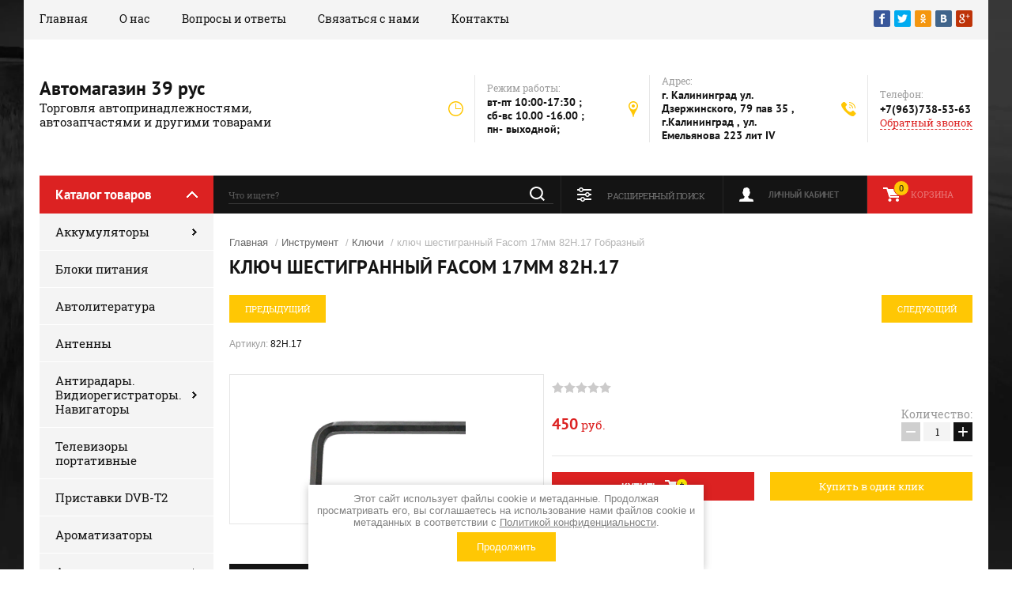

--- FILE ---
content_type: text/html; charset=utf-8
request_url: http://best39.ru/glavnaya/product/klyuch-shestigrannyj-facom-17mm-82h-17
body_size: 20119
content:

	<!doctype html><html lang="ru"><head><meta charset="utf-8"><meta name="robots" content="all"/><title>ключ шестигранный Facom 17мм  82H.17</title>
<!-- assets.top -->
<script src="/g/libs/nocopy/1.0.0/nocopy.for.all.js" ></script>
<!-- /assets.top -->
<meta name="description" content="ключ шестигранный Facom 17мм  82H.17"><meta name="keywords" content="ключ шестигранный Facom 17мм  82H.17"><meta name="SKYPE_TOOLBAR" content="SKYPE_TOOLBAR_PARSER_COMPATIBLE"><meta name="viewport" content="width=device-width, initial-scale=1.0, maximum-scale=1.0, user-scalable=no"><meta name="format-detection" content="telephone=no"><meta http-equiv="x-rim-auto-match" content="none"><script src="/g/libs/jquery/1.10.2/jquery.min.js"></script>	<link rel="stylesheet" href="/g/css/styles_articles_tpl.css">

            <!-- 46b9544ffa2e5e73c3c971fe2ede35a5 -->
            <script src='/shared/s3/js/lang/ru.js'></script>
            <script src='/shared/s3/js/common.min.js'></script>
        <link rel='stylesheet' type='text/css' href='/shared/s3/css/calendar.css' /><link rel='stylesheet' type='text/css' href='/shared/highslide-4.1.13/highslide.min.css'/>
<script type='text/javascript' src='/shared/highslide-4.1.13/highslide-full.packed.js'></script>
<script type='text/javascript'>
hs.graphicsDir = '/shared/highslide-4.1.13/graphics/';
hs.outlineType = null;
hs.showCredits = false;
hs.lang={cssDirection:'ltr',loadingText:'Загрузка...',loadingTitle:'Кликните чтобы отменить',focusTitle:'Нажмите чтобы перенести вперёд',fullExpandTitle:'Увеличить',fullExpandText:'Полноэкранный',previousText:'Предыдущий',previousTitle:'Назад (стрелка влево)',nextText:'Далее',nextTitle:'Далее (стрелка вправо)',moveTitle:'Передвинуть',moveText:'Передвинуть',closeText:'Закрыть',closeTitle:'Закрыть (Esc)',resizeTitle:'Восстановить размер',playText:'Слайд-шоу',playTitle:'Слайд-шоу (пробел)',pauseText:'Пауза',pauseTitle:'Приостановить слайд-шоу (пробел)',number:'Изображение %1/%2',restoreTitle:'Нажмите чтобы посмотреть картинку, используйте мышь для перетаскивания. Используйте клавиши вперёд и назад'};</script>

<!--s3_require-->
<link rel="stylesheet" href="/g/basestyle/1.0.1/user/user.css" type="text/css"/>
<link rel="stylesheet" href="/g/basestyle/1.0.1/user/user.red.css" type="text/css"/>
<script type="text/javascript" src="/g/basestyle/1.0.1/user/user.js" async></script>
<!--/s3_require-->
			
		
		
		
			<link rel="stylesheet" type="text/css" href="/g/shop2v2/default/css/theme.less.css">		
			<script type="text/javascript" src="/g/printme.js"></script>
		<script type="text/javascript" src="/g/shop2v2/default/js/tpl.js"></script>
		<script type="text/javascript" src="/g/shop2v2/default/js/baron.min.js"></script>
		
			<script type="text/javascript" src="/g/shop2v2/default/js/shop2.2.js"></script>
		
	<script type="text/javascript">shop2.init({"productRefs": [],"apiHash": {"getPromoProducts":"00cecd94d052c0dbdf339cb5c51b4f13","getSearchMatches":"40a079600801bc4ff3956798ad2f2fe1","getFolderCustomFields":"6af37e7479e45d11e936e23684c113e6","getProductListItem":"9381a8ebbabbf93845c05a91ba6bdadd","cartAddItem":"9ac6342bbc5eba64a2443b68b207d32a","cartRemoveItem":"b4115dd71eac5b46fc6b8ca25ff4224c","cartUpdate":"b8210bf97390d0d17cc544d4150a842a","cartRemoveCoupon":"478b1e5e04905b40f7d2f5bd8846cee8","cartAddCoupon":"6fb819393622e8a9860b11bcec339dad","deliveryCalc":"cb0411d1969e74d21fd9b8e7367f2a29","printOrder":"fb10cd1e6318ba8eb6ca8f8d4296436a","cancelOrder":"1341feb68bdd858ec488a20543614454","cancelOrderNotify":"3cd1843f126f4b2c2de03b527cfae1f1","repeatOrder":"a9009172d129195c140cc398e3e24075","paymentMethods":"94921af68e309c3040a5311b68a3ab44","compare":"80e1c85b0a86fbef1e2546e27ece03f3"},"hash": null,"verId": 2405405,"mode": "product","step": "","uri": "/glavnaya","IMAGES_DIR": "/d/","my": {"show_sections":true,"product_image_lightgallary_on":true},"shop2_cart_order_payments": 1,"cf_margin_price_enabled": 0,"maps_yandex_key":"","maps_google_key":""});</script>
<link rel="stylesheet" href="/t/v2726/images/theme0/theme.scss.css"><!--[if lt IE 10]><script src="/g/libs/ie9-svg-gradient/0.0.1/ie9-svg-gradient.min.js"></script><script src="/g/libs/jquery-placeholder/2.0.7/jquery.placeholder.min.js"></script><script src="/g/libs/jquery-textshadow/0.0.1/jquery.textshadow.min.js"></script><script src="/g/s3/misc/ie/0.0.1/ie.js"></script><![endif]--><!--[if lt IE 9]><script src="/g/libs/html5shiv/html5.js"></script><![endif]--></head><body><div class="site-background" style="background: url(/thumb/2/kDxf6tPnWKEAsVnyWLgNzA/r/d/site-bg.jpg) center center no-repeat; background-size: cover;"></div><div class="overlay"></div><div class="site-wrapper"><header role="banner" class="site-header"><div class="header-top-panel"><div class="header-top-panel-inner"><div class="menu-ico"></div><nav class="menu-top-wrap"><div class="menu-close">Навигация</div><ul class="menu-top"><li class="opened active"><a href="/" >Главная</a></li><li><a href="/o-nas" >О нас</a></li><li><a href="/voprosy-i-otvety" >Вопросы и ответы</a></li><li><a href="/svyazatsya-s-nami" >Связаться с нами</a></li><li><a href="/kontakty" >Контакты</a></li></ul></nav><div class="soc-ico-wrap"><a href="http://facebook.com/" target="blank"><img src="/d/soc_ico.png" alt="Facebook" /></a><a href="https://twitter.com/" target="blank"><img src="/d/soc_ico-02.png" alt="Twitter" /></a><a href="http://www.odnoklassniki.ru/" target="blank"><img src="/d/soc_ico-03.png" alt="Odnoklassniki" /></a><a href="http://vkontakte.ru/" target="blank"><img src="/d/soc_ico-04.png" alt="Vkontakte" /></a><a href="https://plus.google.com/" target="blank"><img src="/d/soc_ico-05.png" alt="Google+" /></a></div></div></div><div class="header-bottom-block"><div class="site-name-wrap"><div class="name-besc-wrapp"><a class="comapany-name" href="http://best39.ru"  title="На главную страницу">Автомагазин 39 рус</a><div class="site-descriptor site-name-desc">Торговля автопринадлежностями, автозапчастями и другими товарами</div></div></div><div class="contacts-top-wrapper"><div class="work-top"><div class="work-title">Режим работы:</div><div class="work-body work">вт-пт  10:00-17:30 ;  сб-вс 10.00 -16.00 ; пн- выходной;</div></div><div class="addres-top"><div class="addres-title">Адрес:</div><div class="addres-body">г. Калининград ул. Дзержинского, 79 пав 35 , г.Калининград , ул. Емельянова 223 лит IV</div></div><div class="site-phones"><div class="phones-title">Телефон:</div><div class="phone-block"><div class="number"><a href="tel:+7(963)738-53-63">+7(963)738-53-63</a>  </div></div><a href="/obratnyy-zvonok" class="link-top">Обратный звонок</a></div></div></div><div class="header-bottom-panel"><div class="folders-title">Каталог товаров</div><div class="search-wrapper"><div class="search-close">Поиск</div><form class="search-form" action="/search" method="get"><input type="text" class="search-text" name="search" onblur="this.value=this.value==''?'Что ищете?':this.value" onfocus="this.value=this.value=='Что ищете?'?'':this.value;" value="Что ищете?" /><input class="search-button" type="submit" value="" /><re-captcha data-captcha="recaptcha"
     data-name="captcha"
     data-sitekey="6LcNwrMcAAAAAOCVMf8ZlES6oZipbnEgI-K9C8ld"
     data-lang="ru"
     data-rsize="invisible"
     data-type="image"
     data-theme="light"></re-captcha></form></div><a href="/glavnaya/cart" class="cart-top-wrap"><div id="shop2-cart-preview">
	Корзина
	<div class="cart-total">0</div>	
</div><!-- Cart Preview --></a><div class="shop2-block login-form">
	<div class="block-title">
		<strong>Личный кабинет</strong>
		<span>&nbsp;</span>
	</div>
	<div class="block-body">
		<div class="close-login">Личный кабинет</div>
					<form method="post" action="/registraciya">
				<input type="hidden" name="mode" value="login" />
				<div class="row">
					<label class="field text">
						<input type="text" name="login" id="login" tabindex="1" value="" />
						<span class="login-title" for="login">Логин:</span>
					</label>
				</div>
				<div class="row">
					<button type="submit" class="signin-btn" tabindex="3">Войти</button>
					<label class="field password">
						<input type="password" name="password" id="password" tabindex="2" value="" />
						<span class="password-title" for="password">Пароль:</span>
					</label>
				</div>
			<re-captcha data-captcha="recaptcha"
     data-name="captcha"
     data-sitekey="6LcNwrMcAAAAAOCVMf8ZlES6oZipbnEgI-K9C8ld"
     data-lang="ru"
     data-rsize="invisible"
     data-type="image"
     data-theme="light"></re-captcha></form>
			<div class="clear-container"></div>
			<p>
				<a href="/registraciya/register" class="register">Регистрация</a>
				<a href="/registraciya/forgot_password">Забыли пароль?</a>
			</p>
			</div>
</div>	
	
<div class="shop2-block search-form">
	<div class="block-title">
		<strong>Расширенный поиск</strong>
		<span>&nbsp;</span>
	</div>
	<div class="block-body">
		<form action="/glavnaya/search" enctype="multipart/form-data">
			<input type="hidden" name="sort_by" value=""/>
			
							<div class="row range_slider_wrapper">
					<div class="input_range_slider"></div>
					<label><span>от</span>&nbsp;<input name="s[price][min]" type="text" size="5" class="small low" value="0" /></label>
					&nbsp;
					<label><span>до</span>&nbsp;<input name="s[price][max]" type="text" size="5" class="small hight" value="250000" /></label>
				</div>
			
							<div class="row">
					<label class="row-title" for="shop2-name">Название:</label>
					<input type="text" name="s[name]" size="20" id="shop2-name" value="" />
				</div>
			
							<div class="row">
					<label class="row-title" for="shop2-article">Артикул:</label>
					<input type="text" name="s[article]" id="shop2-article" value="" />
				</div>
			
							<div class="row">
					<label class="row-title" for="shop2-text">Текст:</label>
					<input type="text" name="search_text" size="20" id="shop2-text"  value="" />
				</div>
			
			
							<div class="row">
					<div class="row-title">Выберите категорию:</div>
					<select name="s[folder_id]" id="s[folder_id]">
						<option value="">Все</option>
																																		<option value="46416900" >
									 Аккумуляторы
								</option>
																												<option value="182236900" >
									&raquo; аккумулятор европейского исполнения корпуса
								</option>
																												<option value="182252100" >
									&raquo; аккумулятор азиатского исполнения корпуса
								</option>
																												<option value="182955900" >
									&raquo; Аккумуляторы для американских автомобилей
								</option>
																												<option value="182285500" >
									&raquo; аккумуляторы MOTO  12V
								</option>
																												<option value="182955700" >
									&raquo; AGM (12V, сухозаряженые + электролит в комплекте, технология AGM)
								</option>
																												<option value="182252900" >
									&raquo; Аккумулятор для  ИБП,фонарей
								</option>
																												<option value="46417100" >
									&raquo; Зарядные устройства
								</option>
																												<option value="59035700" >
									&raquo; клеммы аккумуляторные
								</option>
																												<option value="59035900" >
									&raquo; отключатель массы
								</option>
																												<option value="272430700" >
									&raquo; электролит
								</option>
																												<option value="158419900" >
									 Блоки питания
								</option>
																												<option value="46437500" >
									 Автолитература
								</option>
																												<option value="46437700" >
									 Антенны
								</option>
																												<option value="46437900" >
									 Антирадары. Видиорегистраторы. Навигаторы
								</option>
																												<option value="42551300" >
									&raquo; Видеорегистраторы
								</option>
																												<option value="46438300" >
									&raquo; Антирадары
								</option>
																												<option value="46438500" >
									&raquo; Навигаторы
								</option>
																												<option value="46438700" >
									 Телевизоры портативные
								</option>
																												<option value="57672701" >
									 Приставки DVB-T2
								</option>
																												<option value="46438900" >
									 Ароматизаторы
								</option>
																												<option value="46439100" >
									 Автосигнализации
								</option>
																												<option value="42551900" >
									&raquo; Автосигнализация
								</option>
																												<option value="120417500" >
									&raquo; Сирена для сигнализации
								</option>
																												<option value="46439300" >
									 Автозвук
								</option>
																												<option value="46439500" >
									&raquo; Магнитолы
								</option>
																												<option value="236811300" >
									&raquo; разъемы для подключения автомагнитол
								</option>
																												<option value="46439700" >
									&raquo; Колонки
								</option>
																												<option value="46439900" >
									&raquo; ФМ-модуляторы
								</option>
																												<option value="46440100" >
									 Провода. Разъемы.Кнопки. Переключатели
								</option>
																												<option value="46440300" >
									 Автосвет
								</option>
																												<option value="120276300" >
									&raquo; обманки для LED
								</option>
																												<option value="46440500" >
									&raquo; Дневные Ходовые Огни/ДХО/
								</option>
																												<option value="31030101" >
									&raquo; LED балки
								</option>
																												<option value="46440700" >
									&raquo; Дополнительные фары
								</option>
																												<option value="46440900" >
									&raquo; Автолампы
								</option>
																												<option value="46441100" >
									&raquo;&raquo; Ксенон
								</option>
																												<option value="46441300" >
									&raquo;&raquo; Галоген
								</option>
																												<option value="46441500" >
									&raquo;&raquo; LED/светодиодные/
								</option>
																												<option value="236815900" >
									&raquo; патроны, гнезда для автоламп
								</option>
																												<option value="46441700" >
									 Автокраска. Грунт. Шпаклевка. Лак. Растворители. Обезжириватели.
								</option>
																												<option value="46441900" >
									&raquo; Лаки
								</option>
																												<option value="46442100" >
									&raquo; Грунты
								</option>
																												<option value="105783502" >
									&raquo; Шпаклевка
								</option>
																												<option value="46442300" >
									&raquo; Краска
								</option>
																												<option value="46442500" >
									&raquo; Растворители. Обезжириватели
								</option>
																												<option value="46442700" >
									&raquo; Лента малярная
								</option>
																												<option value="46442900" >
									&raquo; Разное
								</option>
																												<option value="46443300" >
									 Инструмент
								</option>
																												<option value="46443500" >
									&raquo; Наборы
								</option>
																												<option value="46443700" >
									&raquo; Ключи
								</option>
																												<option value="106303501" >
									&raquo; краскораспылитель
								</option>
																												<option value="58561300" >
									&raquo; Отвертки
								</option>
																												<option value="72122700" >
									&raquo; вороток, удлинитель
								</option>
																												<option value="46443900" >
									&raquo; Головки
								</option>
																												<option value="39552301" >
									&raquo; биты
								</option>
																												<option value="46444100" >
									&raquo; Съемники
								</option>
																												<option value="46444300" >
									&raquo; Домкраты. Насосы. Комрессоры
								</option>
																												<option value="46444500" >
									&raquo; Измерительный инструмент
								</option>
																												<option value="46444700" >
									&raquo; Разное
								</option>
																												<option value="46444900" >
									 Автоковрики
								</option>
																												<option value="46445300" >
									&raquo; В салон
								</option>
																												<option value="46445100" >
									&raquo;&raquo; Резиновые. Полеуретановые
								</option>
																												<option value="46445700" >
									&raquo;&raquo; Ворсовые
								</option>
																												<option value="46445900" >
									&raquo;&raquo; Комбинированные
								</option>
																												<option value="46445500" >
									&raquo; В багажник
								</option>
																												<option value="51294500" >
									&raquo;&raquo; модельный коврик в багажник
								</option>
																												<option value="51294700" >
									&raquo;&raquo; универсальный коврик в багажник
								</option>
																												<option value="46446100" >
									&raquo; Разное
								</option>
																												<option value="46446300" >
									 Дефлекторы окон. Капота. люков
								</option>
																												<option value="46446500" >
									&raquo; Дефлекторы окон
								</option>
																												<option value="46446700" >
									&raquo; Дефлекторы на капота
								</option>
																												<option value="46446900" >
									&raquo; Дефлекторы на люк
								</option>
																												<option value="55206300" >
									 брызговики
								</option>
																												<option value="46447100" >
									 Чехлы автомобильные. Оплетки руля
								</option>
																												<option value="46447300" >
									&raquo; Модельные
								</option>
																												<option value="46447500" >
									&raquo; Универсальные
								</option>
																												<option value="120917904" >
									&raquo; накидки для сидений авто
								</option>
																												<option value="46447700" >
									&raquo; Оплетки руля
								</option>
																												<option value="46447900" >
									&raquo;&raquo; S 35-37
								</option>
																												<option value="58561100" >
									&raquo;&raquo; М 37-39
								</option>
																												<option value="46448300" >
									&raquo;&raquo; L 39-41
								</option>
																												<option value="46448500" >
									&raquo;&raquo; XL 41-43
								</option>
																												<option value="46448700" >
									&raquo;&raquo; XXL 44-46
								</option>
																												<option value="236706500" >
									&raquo;&raquo; XXXL 47-49 см
								</option>
																												<option value="46448900" >
									&raquo;&raquo; Другие
								</option>
																												<option value="46449100" >
									 Колпаки
								</option>
																												<option value="46449300" >
									&raquo; Колпаки
								</option>
																												<option value="62455500" >
									&raquo;&raquo; R13
								</option>
																												<option value="62455700" >
									&raquo;&raquo; R14
								</option>
																												<option value="62455900" >
									&raquo;&raquo; R15
								</option>
																												<option value="62456100" >
									&raquo;&raquo; R16
								</option>
																												<option value="62456300" >
									&raquo;&raquo; R17
								</option>
																												<option value="46449500" >
									&raquo; Наклейки на колпаки и заглушки для дисков
								</option>
																												<option value="122334100" >
									 насадка на глушитель
								</option>
																												<option value="46449700" >
									 Автохимия
								</option>
																												<option value="92827900" >
									&raquo; Раскоксовка
								</option>
																												<option value="46449900" >
									&raquo; Присадки. Триботехнические составы
								</option>
																												<option value="58879700" >
									&raquo;&raquo; присадки в гидроусилитель
								</option>
																												<option value="148356500" >
									&raquo;&raquo; для радиатора
								</option>
																												<option value="152505700" >
									&raquo;&raquo; присадки в топливную систему
								</option>
																												<option value="59286100" >
									&raquo;&raquo; присадки в масляную систему
								</option>
																												<option value="170773302" >
									&raquo;&raquo; VALENA SV
								</option>
																												<option value="46450100" >
									&raquo; Клей. Холодная сварка
								</option>
																												<option value="46450300" >
									&raquo; Герметики
								</option>
																												<option value="46450700" >
									&raquo; Очистители. Полироли
								</option>
																												<option value="46451100" >
									&raquo; Разное
								</option>
																												<option value="46450900" >
									 Антифризы. Тосол
								</option>
																												<option value="268677500" >
									 Антикоррозийная обработка
								</option>
																												<option value="46451500" >
									 Масла
								</option>
																												<option value="46451700" >
									&raquo; Масла для двигателя
								</option>
																												<option value="46451900" >
									&raquo; Масла 2Т
								</option>
																												<option value="46452100" >
									&raquo; Масла Трансмиссионные
								</option>
																												<option value="105981905" >
									&raquo; МАСЛО РАЗНОЕ
								</option>
																												<option value="46452300" >
									 Смазки
								</option>
																												<option value="46452500" >
									 Автопринадлежности
								</option>
																												<option value="76732100" >
									&raquo; аксессуары
								</option>
																												<option value="46452700" >
									&raquo; Держатели для телефонов и др.
								</option>
																												<option value="46452900" >
									&raquo; В дорогу
								</option>
																												<option value="46453100" >
									&raquo; Средства по уходу за авто
								</option>
																												<option value="46453300" >
									&raquo; Щетки дворников
								</option>
																												<option value="46453500" >
									&raquo;&raquo; Каркасные
								</option>
																												<option value="46453700" >
									&raquo;&raquo; Бескаркасные щетки дворников
								</option>
																												<option value="46453900" >
									&raquo;&raquo; Гибриды
								</option>
																												<option value="46454100" >
									&raquo;&raquo; Резинки для дворников
								</option>
																												<option value="46454300" >
									&raquo; Фонари
								</option>
																												<option value="46454500" >
									&raquo; Элементы питания
								</option>
																												<option value="46454700" >
									&raquo; Полезные мелочи
								</option>
																												<option value="122450300" >
									&raquo; шиномонтаж
								</option>
																												<option value="269499300" >
									&raquo; предохранители
								</option>
																												<option value="269906500" >
									&raquo; молдинги
								</option>
																												<option value="46451300" >
									 Автокрепеж
								</option>
																												<option value="46454900" >
									 Шумоизоляция
								</option>
																												<option value="46455100" >
									 Для велосипедистов
								</option>
																												<option value="64669500" >
									 Зеркала
								</option>
																												<option value="46455300" >
									 Запчасти
								</option>
																												<option value="217542706" >
									&raquo; камера автомобильная
								</option>
																												<option value="64669700" >
									 Сигналы автомобильные
								</option>
																												<option value="46455500" >
									 Разное
								</option>
																												<option value="64669900" >
									 Пленка тонировочная
								</option>
																												<option value="64670300" >
									 Брелки, подвески для авто
								</option>
																												<option value="64671300" >
									&raquo; подвески для авто
								</option>
																												<option value="64671100" >
									&raquo; Брелки
								</option>
																												<option value="189246101" >
									 Накладка педали
								</option>
																												<option value="169678304" >
									 М 37-40
								</option>
																												<option value="169678504" >
									 М 37-41
								</option>
																												<option value="169678704" >
									 М 37-42
								</option>
																												<option value="169678904" >
									 М 37-43
								</option>
																												<option value="169679104" >
									 М 37-44
								</option>
																		</select>
				</div>

				<div id="shop2_search_custom_fields"></div>
			
						<div id="shop2_search_global_fields">
				
																															</div>
						
							<div class="row">
					<div class="row-title">Производитель:</div>
					<select name="s[vendor_id]">
						<option value="">Все</option>          
													<option value="70990100" >1NEW</option>
													<option value="72158900" >3ton</option>
													<option value="10054100" >ABRO</option>
													<option value="36426100" >AFA Чехия</option>
													<option value="66603300" >AIM-ONE</option>
													<option value="11752300" >ALBURNUS</option>
													<option value="15153701" >ALKA Германия</option>
													<option value="84846900" >American Pro</option>
													<option value="7141100" >AmPro</option>
													<option value="11306500" >AT</option>
													<option value="70989700" >aura</option>
													<option value="7141300" >Autolux</option>
													<option value="34880100" >Autoprofi</option>
													<option value="11533700" >AV Steel</option>
													<option value="43087500" >Avs Industrial Co</option>
													<option value="7141500" >BMW</option>
													<option value="27373900" >bosch</option>
													<option value="71702300" >bosma</option>
													<option value="31155102" >BRISK</option>
													<option value="7141700" >BTI</option>
													<option value="84847500" >Caribi</option>
													<option value="7141900" >Castrol</option>
													<option value="9980700" >ClearLiqht</option>
													<option value="28201301" >deferender</option>
													<option value="65457305" >delta</option>
													<option value="7142100" >DEPO</option>
													<option value="84847300" >DIFFEREN</option>
													<option value="7142300" >Digma</option>
													<option value="82347700" >dolex</option>
													<option value="37913101" >DONEWELL</option>
													<option value="28158301" >Earldom</option>
													<option value="84847700" >electrix</option>
													<option value="37518700" >EUROCOLOR. Польша</option>
													<option value="7142500" >Falcon Eye</option>
													<option value="16052300" >Force</option>
													<option value="16040500" >FORCEKRAFT</option>
													<option value="16040700" >Forsage</option>
													<option value="27374100" >GEBE Germany</option>
													<option value="43648900" >General Motors</option>
													<option value="7142700" >Glanz</option>
													<option value="15263300" >GOLD EAGLE</option>
													<option value="36200901" >GRASS</option>
													<option value="7142900" >GT OIL Turbo</option>
													<option value="37035900" >H&amp;Q</option>
													<option value="7143100" >Hi-Gear</option>
													<option value="21098102" >HOLLAND</option>
													<option value="27412502" >hp</option>
													<option value="9039302" >inter</option>
													<option value="18584500" >Intro</option>
													<option value="7143300" >IVUE</option>
													<option value="27535700" >k2, Poland</option>
													<option value="65266100" >KERRY</option>
													<option value="25526102" >KRAFT</option>
													<option value="11585700" >KUDO</option>
													<option value="12216300" >Lavita</option>
													<option value="47422300" >LAVR</option>
													<option value="7143500" >Lexand</option>
													<option value="7143700" >LG</option>
													<option value="7143900" >Liqui Moly</option>
													<option value="11649300" >MANNOL</option>
													<option value="40539900" >Masuma</option>
													<option value="11289500" >mexanex</option>
													<option value="7144100" >Mobil</option>
													<option value="7144300" >Motul</option>
													<option value="7144500" >Mystery</option>
													<option value="11768900" >NANOPROTECH</option>
													<option value="37036300" >nord yada</option>
													<option value="10011300" >NorPlast</option>
													<option value="35457700" >NOVA BRIGHT</option>
													<option value="7144700" >Orient</option>
													<option value="7144900" >Overhaul</option>
													<option value="7145100" >PanDECT</option>
													<option value="7145300" >Pandora</option>
													<option value="36639701" >partner</option>
													<option value="15797701" >Permatex</option>
													<option value="4680701" >PHILIPS</option>
													<option value="54073900" >POLAND</option>
													<option value="15803501" >psv</option>
													<option value="7145500" >Ravenol</option>
													<option value="15282100" >RAVENOL, Германия</option>
													<option value="11306100" >REDMARK</option>
													<option value="19672900" >Rekardo</option>
													<option value="12408700" >REXANT</option>
													<option value="10004100" >REZAW PLAST</option>
													<option value="16039500" >Rock Force</option>
													<option value="45367906" >Rossvik</option>
													<option value="11585900" >runwey</option>
													<option value="34192101" >RUSEFF</option>
													<option value="7145700" >Samsung</option>
													<option value="70834500" >sasic</option>
													<option value="7145900" >Seintex</option>
													<option value="7146100" >Sho-Me</option>
													<option value="40796500" >Sintec</option>
													<option value="19672700" >Skyway</option>
													<option value="7146300" >Sony</option>
													<option value="34879300" >SRTK</option>
													<option value="15198501" >STANEV</option>
													<option value="10811307" >star</option>
													<option value="31677701" >STARNER</option>
													<option value="7146500" >StepUp</option>
													<option value="7146700" >Stinger</option>
													<option value="13612500" >STP</option>
													<option value="7146900" >Supra</option>
													<option value="7147100" >SVS</option>
													<option value="84847100" >TASOTTI</option>
													<option value="14224301" >Turtle Wax</option>
													<option value="7147300" >UNIPRO</option>
													<option value="53853500" >USA</option>
													<option value="72686100" >venol</option>
													<option value="72700700" >VETTLER</option>
													<option value="20383301" >zitrek</option>
													<option value="39280300" >ZOMMER</option>
													<option value="10258300" >а/п-р</option>
													<option value="10411900" >Автодело</option>
													<option value="9981300" >автопласт</option>
													<option value="15263500" >автостандарт</option>
													<option value="18598900" >АЗАРД</option>
													<option value="72844100" >ат</option>
													<option value="7147500" >Бибип</option>
													<option value="26666700" >ВМПАВТО</option>
													<option value="44654500" >ГЕРМАНИЯ</option>
													<option value="73283700" >ДЕЛО ТЕХНИКИ</option>
													<option value="12149700" >ЕС</option>
													<option value="12665100" >Индия</option>
													<option value="55498109" >ИСПАНИЯ</option>
													<option value="7147700" >Каркам</option>
													<option value="10100300" >китай</option>
													<option value="43076700" >КНР</option>
													<option value="10100500" >Корея</option>
													<option value="73238700" >крафт</option>
													<option value="9857500" >Литва</option>
													<option value="46070901" >маяк</option>
													<option value="10004300" >меркуриу</option>
													<option value="46557100" >Нидерланды</option>
													<option value="7147900" >Норпласт</option>
													<option value="17525900" >ООО ВМПАВТО г. Санкт Петербург</option>
													<option value="15281900" >ООО НПО Органик-Прогресс. г. Дзержинск</option>
													<option value="15263700" >ООО ПРОТЕХ. г. Москва</option>
													<option value="42647302" >ООО&quot;Мотор Лайф&quot; г. Санкт Петербург</option>
													<option value="9966700" >ООО,Вымпел&quot;</option>
													<option value="10158301" >Пандора</option>
													<option value="12664900" >Польша</option>
													<option value="39348304" >Полярник</option>
													<option value="12216100" >РОССИЯ</option>
													<option value="18599100" >СЕРВИС КЛЮЧ</option>
													<option value="11355700" >СОАТЭ</option>
													<option value="13564502" >СУПРОТЕК</option>
													<option value="12665300" >США</option>
													<option value="34771106" >Франция</option>
													<option value="73270500" >ХИМИК</option>
													<option value="54074100" >ЧЕХИЯ</option>
													<option value="15804301" >Э/ц</option>
													<option value="15358701" >эвапром</option>
													<option value="43664301" >эврика</option>
													<option value="34879900" >элерон</option>
													<option value="11585500" >Элтранс</option>
													<option value="52652500" >эра</option>
											</select>
				</div>
			
							<div class="row">
					<div class="row-title">Новинка:</div>
					<select name="s[new]">
						<option value="">Все</option>
						<option value="1">да</option>
						<option value="0">нет</option>
					</select>
				</div>
			
							<div class="row">
					<div class="row-title">Спецпредложение:</div>
					<select name="s[special]">
						<option value="">Все</option>
						<option value="1">да</option>
						<option value="0">нет</option>
					</select>
				</div>
			
							<div class="row">
					<div class="row-title">Результатов на странице:</div>
					<select name="s[products_per_page]">
																										<option value="5">5</option>
																				<option value="20">20</option>
																				<option value="35">35</option>
																				<option value="50">50</option>
																				<option value="65">65</option>
																				<option value="80">80</option>
																				<option value="95">95</option>
											</select>
				</div>
			
			<div class="clear-container"></div>
			<div class="row">
				<button type="submit" class="search-btn">Найти</button>
			</div>
		<re-captcha data-captcha="recaptcha"
     data-name="captcha"
     data-sitekey="6LcNwrMcAAAAAOCVMf8ZlES6oZipbnEgI-K9C8ld"
     data-lang="ru"
     data-rsize="invisible"
     data-type="image"
     data-theme="light"></re-captcha></form>
		<div class="clear-container"></div>
	</div>
</div><!-- Search Form --></div></header> <!-- .site-header --><div class="site-container"><aside role="complementary" class="site-sidebar left"><div class="folders-shared-wrapper"><div class="folders-shared-title">Каталог товаров</div><ul class="folders-shared"><li class="has-child"><a href="/glavnaya/folder/akkumulyatory" >Аккумуляторы</a><ul class="level-2"><li><a href="/glavnaya/folder/akkumulyator-evropejskogo-ispolneniya-korpusa" >аккумулятор европейского исполнения корпуса</a></li><li><a href="/glavnaya/folder/akkumulyator-aziatskogo-ispolneniya-korpusa" >аккумулятор азиатского исполнения корпуса</a></li><li><a href="/glavnaya/folder/akkumulyatory-dlya-amerikanskih-avtomobilej" >Аккумуляторы для американских автомобилей</a></li><li><a href="/glavnaya/folder/akkumulyatory-moto-12v" >аккумуляторы MOTO  12V</a></li><li><a href="/glavnaya/folder/agm-12v-suhozaryazhenye-elektrolit-v-komplekte-tehnologiya-agm-exide" >AGM (12V, сухозаряженые + электролит в комплекте, технология AGM)</a></li><li><a href="/glavnaya/folder/akkumulyator-dlya-ibp-fonarej" >Аккумулятор для  ИБП,фонарей</a></li><li><a href="/glavnaya/folder/zaryadnyye-ustroystva" >Зарядные устройства</a></li><li><a href="/glavnaya/folder/klemmy-akkumulyatornye" >клеммы аккумуляторные</a></li><li><a href="/glavnaya/folder/otklyuchatel-massy" >отключатель массы</a></li><li><a href="/glavnaya/folder/elektrolit" >электролит</a></li></ul></li><li><a href="/glavnaya/folder/bloki-pitaniya" >Блоки питания</a></li><li><a href="/glavnaya/folder/avtoliteratura" >Автолитература</a></li><li><a href="/glavnaya/folder/antenny" >Антенны</a></li><li class="has-child"><a href="/glavnaya/folder/antiradary-vidioregistratory-navigatory" >Антирадары. Видиорегистраторы. Навигаторы</a><ul class="level-2"><li><a href="/magazin/folder/videoregistratory" >Видеорегистраторы</a></li><li><a href="/glavnaya/folder/antiradary" >Антирадары</a></li><li><a href="/glavnaya/folder/navigatory" >Навигаторы</a></li></ul></li><li><a href="/glavnaya/folder/avtotelevizory" >Телевизоры портативные</a></li><li><a href="/glavnaya/folder/pristavki-dvb-t2" >Приставки DVB-T2</a></li><li><a href="/glavnaya/folder/aromatizatory-1" >Ароматизаторы</a></li><li class="has-child"><a href="/glavnaya/folder/avtosignalizatsii" >Автосигнализации</a><ul class="level-2"><li><a href="/magazin/folder/avtosignalizatsiya" >Автосигнализация</a></li><li><a href="/glavnaya/folder/sirena-dlya-signalizacii" >Сирена для сигнализации</a></li></ul></li><li class="has-child"><a href="/glavnaya/folder/avtozvuk" >Автозвук</a><ul class="level-2"><li><a href="/glavnaya/folder/magnitoly" >Магнитолы</a></li><li><a href="/glavnaya/folder/raz-em-dlya-avtomagnitol" >разъемы для подключения автомагнитол</a></li><li><a href="/glavnaya/folder/kolonki" >Колонки</a></li><li><a href="/glavnaya/folder/fm-modulyatory" >ФМ-модуляторы</a></li></ul></li><li><a href="/glavnaya/folder/provoda-razyemy-knopki-pereklyuchateli" >Провода. Разъемы.Кнопки. Переключатели</a></li><li class="has-child"><a href="/glavnaya/folder/avtosvet" >Автосвет</a><ul class="level-2"><li><a href="/glavnaya/folder/obmanki-dlya-led" >обманки для LED</a></li><li><a href="/glavnaya/folder/dnevnyye-khodovyye-ogni-dkho" >Дневные Ходовые Огни/ДХО/</a></li><li><a href="/glavnaya/folder/led-balki" >LED балки</a></li><li><a href="/glavnaya/folder/dopolnitelnyye-fary" >Дополнительные фары</a></li><li class="has-child"><a href="/glavnaya/folder/avtolampy" >Автолампы</a><ul class="level-3"><li><a href="/glavnaya/folder/ksenon" >Ксенон</a></li><li><a href="/glavnaya/folder/galogen" >Галоген</a></li><li><a href="/glavnaya/folder/led-svetodiodnyye" >LED/светодиодные/</a></li></ul></li><li><a href="/glavnaya/folder/patrony-gnezda-dlya-avtolamp" >патроны, гнезда для автоламп</a></li></ul></li><li class="has-child"><a href="/glavnaya/folder/avtokraska" >Автокраска. Грунт. Шпаклевка. Лак. Растворители. Обезжириватели.</a><ul class="level-2"><li><a href="/glavnaya/folder/laki" >Лаки</a></li><li><a href="/glavnaya/folder/grunty" >Грунты</a></li><li><a href="/glavnaya/folder/shpaklevka" >Шпаклевка</a></li><li><a href="/glavnaya/folder/kraska" >Краска</a></li><li><a href="/glavnaya/folder/rastvoriteli-obezzhirivateli" >Растворители. Обезжириватели</a></li><li><a href="/glavnaya/folder/lenta-malyarnaya" >Лента малярная</a></li><li><a href="/glavnaya/folder/raznoye" >Разное</a></li></ul></li><li class="has-child opened"><a href="/glavnaya/folder/avtoinstrument" >Инструмент</a><ul class="level-2"><li><a href="/glavnaya/folder/nabory" >Наборы</a></li><li class="opened active"><a href="/glavnaya/folder/klyuchi" >Ключи</a></li><li><a href="/glavnaya/folder/kraskoraspylitel" >краскораспылитель</a></li><li><a href="/glavnaya/folder/otvertki" >Отвертки</a></li><li><a href="/glavnaya/folder/vorotok-udlinitel" >вороток, удлинитель</a></li><li><a href="/glavnaya/folder/golovki" >Головки</a></li><li><a href="/glavnaya/folder/bity" >биты</a></li><li><a href="/glavnaya/folder/syemniki" >Съемники</a></li><li><a href="/glavnaya/folder/domkraty-nasosy-komressory" >Домкраты. Насосы. Комрессоры</a></li><li><a href="/glavnaya/folder/izmeritelnyy-instrument" >Измерительный инструмент</a></li><li><a href="/glavnaya/folder/raznoye-1" >Разное</a></li></ul></li><li class="has-child"><a href="/glavnaya/folder/avtokovriki" >Автоковрики</a><ul class="level-2"><li class="has-child"><a href="/glavnaya/folder/v-salon" >В салон</a><ul class="level-3"><li><a href="/glavnaya/folder/rezinovyye-poleuretanovyye" >Резиновые. Полеуретановые</a></li><li><a href="/glavnaya/folder/vorsovyye" >Ворсовые</a></li><li><a href="/glavnaya/folder/kombinirovannyye" >Комбинированные</a></li></ul></li><li class="has-child"><a href="/glavnaya/folder/v-bagazhnik" >В багажник</a><ul class="level-3"><li><a href="/glavnaya/folder/modelnyye-1" >модельный коврик в багажник</a></li><li><a href="/glavnaya/folder/kovrik-v-bagazhnik-universalnyy" >универсальный коврик в багажник</a></li></ul></li><li><a href="/glavnaya/folder/raznoye-2" >Разное</a></li></ul></li><li class="has-child"><a href="/glavnaya/folder/deflektory-okon-kapota-lyukov" >Дефлекторы окон. Капота. люков</a><ul class="level-2"><li><a href="/glavnaya/folder/deflektory-okon" >Дефлекторы окон</a></li><li><a href="/glavnaya/folder/deflektory-na-kapota" >Дефлекторы на капота</a></li><li><a href="/glavnaya/folder/deflektory-na-lyuk" >Дефлекторы на люк</a></li></ul></li><li><a href="/glavnaya/folder/bryzgoviki" >брызговики</a></li><li class="has-child"><a href="/glavnaya/folder/chekhly-avtomobilnyye-opletki-rulya" >Чехлы автомобильные. Оплетки руля</a><ul class="level-2"><li><a href="/glavnaya/folder/modelnyye" >Модельные</a></li><li><a href="/glavnaya/folder/universalnyye" >Универсальные</a></li><li><a href="/glavnaya/folder/nakidki-dlya-sidenij-avto" >накидки для сидений авто</a></li><li class="has-child"><a href="/glavnaya/folder/opletki-rulya" >Оплетки руля</a><ul class="level-3"><li><a href="/glavnaya/folder/s-35-37" >S 35-37</a></li><li><a href="/glavnaya/folder/m-37-39-1" >М 37-39</a></li><li><a href="/glavnaya/folder/l-39-41" >L 39-41</a></li><li><a href="/glavnaya/folder/xl-41-43" >XL 41-43</a></li><li><a href="/glavnaya/folder/xxl-43-45" >XXL 44-46</a></li><li><a href="/glavnaya/folder/opletka-rulya-xxxl-47-49-sm" >XXXL 47-49 см</a></li><li><a href="/glavnaya/folder/drugiye" >Другие</a></li></ul></li></ul></li><li class="has-child"><a href="/glavnaya/folder/kolpaki" >Колпаки</a><ul class="level-2"><li class="has-child"><a href="/glavnaya/folder/kolpaki-i-zaglushki-na-diski" >Колпаки</a><ul class="level-3"><li><a href="/glavnaya/folder/r13" >R13</a></li><li><a href="/glavnaya/folder/r14" >R14</a></li><li><a href="/glavnaya/folder/r15" >R15</a></li><li><a href="/glavnaya/folder/r16" >R16</a></li><li><a href="/glavnaya/folder/r17" >R17</a></li></ul></li><li><a href="/glavnaya/folder/nakleyki-na-kolpaki-i-zaglushki-dlya-diskov" >Наклейки на колпаки и заглушки для дисков</a></li></ul></li><li><a href="/glavnaya/folder/nasadka-na-glushitel" >насадка на глушитель</a></li><li class="has-child"><a href="/glavnaya/folder/avtokhimiya" >Автохимия</a><ul class="level-2"><li><a href="/glavnaya/folder/raskoksovka" >Раскоксовка</a></li><li class="has-child"><a href="/glavnaya/folder/prisadki-tribotekhnicheskiye-sostavy" >Присадки. Триботехнические составы</a><ul class="level-3"><li><a href="/glavnaya/folder/prisadki-v-gidrousilitel" >присадки в гидроусилитель</a></li><li><a href="/glavnaya/folder/dlya-radiatora" >для радиатора</a></li><li><a href="/glavnaya/folder/prisadki-v-toplivnuyu-sistemu" >присадки в топливную систему</a></li><li><a href="/glavnaya/folder/prisadki-v-maslyanuyu-sistemu" >присадки в масляную систему</a></li><li><a href="/glavnaya/folder/valena-sv" >VALENA SV</a></li></ul></li><li><a href="/glavnaya/folder/kley-kholodnaya-svarka" >Клей. Холодная сварка</a></li><li><a href="/glavnaya/folder/germetiki" >Герметики</a></li><li><a href="/glavnaya/folder/ochistiteli-poliroli" >Очистители. Полироли</a></li><li><a href="/glavnaya/folder/raznoye-3" >Разное</a></li></ul></li><li><a href="/glavnaya/folder/antifrizy-tosol" >Антифризы. Тосол</a></li><li><a href="/glavnaya/folder/mastika-zhidkaya-rezina-antigravij" >Антикоррозийная обработка</a></li><li class="has-child"><a href="/glavnaya/folder/masla-i-smazki" >Масла</a><ul class="level-2"><li><a href="/glavnaya/folder/masla-dlya-dvigatelya" >Масла для двигателя</a></li><li><a href="/glavnaya/folder/masla-2t" >Масла 2Т</a></li><li><a href="/glavnaya/folder/masla-transmissionnyye" >Масла Трансмиссионные</a></li><li><a href="/glavnaya/folder/maslo-raznoe" >МАСЛО РАЗНОЕ</a></li></ul></li><li><a href="/glavnaya/folder/smazki" >Смазки</a></li><li class="has-child"><a href="/glavnaya/folder/avtoprinadlezhnosti" >Автопринадлежности</a><ul class="level-2"><li><a href="/glavnaya/folder/aksesuary" >аксессуары</a></li><li><a href="/glavnaya/folder/derzhateli-dlya-telefonov-i-dr" >Держатели для телефонов и др.</a></li><li><a href="/glavnaya/folder/v-dorogu" >В дорогу</a></li><li><a href="/glavnaya/folder/sredstva-po-ukhodu-za-avto" >Средства по уходу за авто</a></li><li class="has-child"><a href="/glavnaya/folder/shchetki-dvornikov" >Щетки дворников</a><ul class="level-3"><li><a href="/glavnaya/folder/karkasnyye" >Каркасные</a></li><li><a href="/glavnaya/folder/beskarkasnyye" >Бескаркасные щетки дворников</a></li><li><a href="/glavnaya/folder/gibridy" >Гибриды</a></li><li><a href="/glavnaya/folder/rezinki-dlya-dvornikov" >Резинки для дворников</a></li></ul></li><li><a href="/glavnaya/folder/fonari" >Фонари</a></li><li><a href="/glavnaya/folder/elementy-pitaniya" >Элементы питания</a></li><li><a href="/glavnaya/folder/poleznyye-melochi" >Полезные мелочи</a></li><li><a href="/glavnaya/folder/shinomontazh" >шиномонтаж</a></li><li><a href="/glavnaya/folder/predohraniteli" >предохранители</a></li><li><a href="/glavnaya/folder/moldingi" >молдинги</a></li></ul></li><li><a href="/glavnaya/folder/avtokrepezh" >Автокрепеж</a></li><li><a href="/glavnaya/folder/shumoizolyatsiya" >Шумоизоляция</a></li><li><a href="/glavnaya/folder/dlya-velosipedistov" >Для велосипедистов</a></li><li><a href="/glavnaya/folder/zerkala" >Зеркала</a></li><li class="has-child"><a href="/glavnaya/folder/zapchasti" >Запчасти</a><ul class="level-2"><li><a href="/glavnaya/folder/kamera-avtomobilnaya" >камера автомобильная</a></li></ul></li><li><a href="/glavnaya/folder/signal-avtomobilnyj" >Сигналы автомобильные</a></li><li><a href="/glavnaya/folder/raznoye-4" >Разное</a></li><li><a href="/glavnaya/folder/plenka-tonirovochnaya" >Пленка тонировочная</a></li><li class="has-child"><a href="/glavnaya/folder/brelki-podveski-dlya-avto" >Брелки, подвески для авто</a><ul class="level-2"><li><a href="/glavnaya/folder/podveski-dlya-avto" >подвески для авто</a></li><li><a href="/glavnaya/folder/brelki" >Брелки</a></li></ul></li><li><a href="/glavnaya/folder/nakladka-pedali" >Накладка педали</a></li><li><a href="/glavnaya/folder/m-37-40" >М 37-40</a></li><li><a href="/glavnaya/folder/m-37-41" >М 37-41</a></li><li><a href="/glavnaya/folder/m-37-42" >М 37-42</a></li><li><a href="/glavnaya/folder/m-37-43" >М 37-43</a></li><li><a href="/glavnaya/folder/m-37-44" >М 37-44</a></li></ul></div><div class="clear-both"></div><div class="informers"></div></aside><main role="main" class="site-main"><div class="site-main__inner">
<div class="site-path" data-url="/"><a href="/">Главная</a> / <a href="/glavnaya/folder/avtoinstrument">Инструмент</a> / <a href="/glavnaya/folder/klyuchi">Ключи</a> / ключ шестигранный Facom 17мм  82H.17  Гобразный</div><h1>ключ шестигранный Facom 17мм  82H.17</h1>
					
<script src="/g/s3/misc/eventable/0.0.1/s3.eventable.js" charset="utf-8"></script>
<script src="/g/s3/misc/math/0.0.1/s3.math.js" charset="utf-8"></script>
<script src="/t/v2726/images/js/menu.js" charset="utf-8"></script>
<script src="/t/v2726/images/js/one.line.menu.js" charset="utf-8"></script>
<script src="/t/v2726/images/js/plugins.js" charset="utf-8"></script>
<!-- <script src="/t/v2726/images/js/form_minimal.js" charset="utf-8"></script> -->
<script src="/t/v2726/images/js/timer.js" charset="utf-8"></script>
<script src="/g/libs/nouislider/7.0.10/jquery.nouislider.min.js" charset="utf-8"></script>
<!--<script src="/t/v2726/images/js/form_minimal.js" charset="utf-8"></script>-->
<script src="/g/s3/misc/form/1.2.0/s3.form.js" charset="utf-8"></script>
<script src="/g/libs/jquery-sly/1.6.1/sly.min.js" charset="utf-8"></script>
<script src="/g/templates/shop2/2.58.2/js/main.js" charset="utf-8"></script>

	<div class="shop2-cookies-disabled shop2-warning hide"></div>
	
	
	 
		
							
			
							
			
							
			
		
					
	<div class="shop2-product-navigation">
    <!--noindex--><a rel="nofollow" class="shop2-btn" href="/glavnaya/product/klyuch-shestigrannyj-facom-17mm-82h-17/prev">Предыдущий</a><!--/noindex-->
    <!--noindex--><a rel="nofollow" class="shop2-btn" href="/glavnaya/product/klyuch-shestigrannyj-facom-17mm-82h-17/next">Следующий</a><!--/noindex-->
    </div>

	
	
					
	
	
					<div class="shop2-product-article"><span>Артикул:</span> 82H.17</div>
	
		<div class="product-wrapper card_page">
		<form method="post"	action="/glavnaya?mode=cart&amp;action=add" accept-charset="utf-8" class="shop2-product">
			<div class="product-wrapper_in">
			<input type="hidden" name="kind_id" value="2392804102"/>
			<input type="hidden" name="product_id" value="1841754102"/>
			<input type="hidden" name="meta" value='null'/>
			<div class="side-l-r-wrapper">
				<div class="product-side-l">
					<div class="product-side-l-in">
						
												
							<div class="product-image-wrap no-thumbnails">
								<div class="product-image">
									<div class="product-label">	
									    																			</div>
																		<a href="/d/klyuch_shestigrannyj2.png">
										<img src="/thumb/2/7O5nHel2rPMICQtslceTpw/200r190/d/klyuch_shestigrannyj2.png" alt="ключ шестигранный Facom 17мм  82H.17  Гобразный" title="ключ шестигранный Facom 17мм  82H.17  Гобразный" />
									</a>
									<div class="verticalMiddle"></div>
																	</div>
																																								</div>
		
								
						
												
	
					</div>					
				</div>
				<div class="product-side-r">
								    	<div class="flags_wrap">
			    					    					    	</div>
			    							
	
	<div class="tpl-rating-block">Рейтинг:<div class="tpl-stars"><div class="tpl-rating" style="width: 0%;"></div></div>(0 голосов)</div>

												<div class="form-add">
							<div class="price-amount-wrapper">
								<div class="product-price">
										
										<div class="price-current">
		<strong>450</strong> 
		руб.			</div>
								</div>
									<div class="product-amount">
					<div class="amount-title">Количество:</div>
							<div class="shop2-product-amount">
				<button type="button" class="amount-minus">&#8722;</button><input type="text" name="amount" data-min="1" data-multiplicity="0" maxlength="4" value="1" /><button type="button" class="amount-plus">&#43;</button>
			</div>
						</div>
							</div>
							<div class="buy-wrapper">
								
			<button class="shop2-product-btn type-3 buy" type="submit">
			<span>Купить</span>
		</button>
	

<input type="hidden" value="ключ шестигранный Facom 17мм  82H.17  Гобразный" name="product_name" />
<input type="hidden" value="http://best39.ru/glavnaya/product/klyuch-shestigrannyj-facom-17mm-82h-17" name="product_link" />																	<div class="space"></div>
																									<a href="#" class="buy-one-click">
										<span>Купить в один клик</span>
										<input type="hidden" value="ключ шестигранный Facom 17мм  82H.17  Гобразный" name="product_name" class="product_name"/>
										<input type="hidden" value="http://best39.ru/glavnaya/product/klyuch-shestigrannyj-facom-17mm-82h-17" name="product_link" class="product_link"/>									
									</a>
															</div>
						</div>
						
						
															</div>
			</div>	
			<div class="shop2-clear-container"></div>
						
			</div>
		<re-captcha data-captcha="recaptcha"
     data-name="captcha"
     data-sitekey="6LcNwrMcAAAAAOCVMf8ZlES6oZipbnEgI-K9C8ld"
     data-lang="ru"
     data-rsize="invisible"
     data-type="image"
     data-theme="light"></re-captcha></form><!-- Product -->
		<div class="item-desc-folders-wrapper">
				



	<div class="shop2-product-data" id="product_tabs">
					<ul class="shop2-product-tabs clear-self">
				<li class="active-tab"><a href="#shop2-tabs-2">Описание</a></li><li><a href="#shop2-tabs-4">Отзывы</a></li>
			</ul>

						<div class="shop2-product-desc">
				
				
								<div class="desc-area product_body active-area" id="shop2-tabs-2">
					82H - КОРОТКИЕ МЕТРИЧЕСКИЕ КЛЮЧИ<br />
СТАНДАРТЫ: NF ISO 2936, ISO 2936, DIN ISO 2936, ASME B18.3.2M<br />
Изготовлен из кремнистой стали.<br />
Поверхность: фосфатное покрытие
					<div class="shop2-clear-container"></div>
				</div>
								
																<div class="desc-area " id="shop2-tabs-4">
					<div class="comments">
	
	
	
			    
		
			<div class="tpl-block-header">Оставьте отзыв</div>

			<div class="tpl-info">
				Заполните обязательные поля <span class="tpl-required">*</span>.
			</div>

			<form action="" method="post" class="tpl-form comments-form">
															<input type="hidden" name="comment_id" value="" />
														 

						<div class="tpl-field">
							<label class="tpl-title" for="d[1]">
								Имя:
																	<span class="tpl-required">*</span>
																							</label>
							
							<div class="tpl-value">
																	<input type="text" size="40" name="author_name" maxlength="" value ="" />
															</div>

							
						</div>
														 

						<div class="tpl-field">
							<label class="tpl-title" for="d[1]">
								E-mail:
																							</label>
							
							<div class="tpl-value">
																	<input type="text" size="40" name="author" maxlength="" value ="" />
															</div>

							
						</div>
														 

						<div class="tpl-field">
							<label class="tpl-title" for="d[1]">
								Комментарий:
																	<span class="tpl-required">*</span>
																							</label>
							
							<div class="tpl-value">
																	<textarea cols="55" rows="10" name="text"></textarea>
															</div>

							
						</div>
														 

						<div class="tpl-field">
							<label class="tpl-title" for="d[1]">
								Оценка:
																							</label>
							
							<div class="tpl-value">
																	
																			<div class="tpl-stars">
											<span>1</span>
											<span>2</span>
											<span>3</span>
											<span>4</span>
											<span>5</span>
											<input name="rating" type="hidden" value="0" />
										</div>
									
															</div>

							
						</div>
													<div style="margin: 5px;">
			        <label>
			            <input required type="checkbox" class="auth_reg" name="rating" value="1"  />
			                <span>Я выражаю <a href="/registraciya/agreement">согласие на передачу и обработку персональных данных</a> 
			                        в соответствии с <a href="/politika-konfidencialnosti">Политикой конфиденциальности</a> 
			                <span class="field-required-mark"> *</span></span>
			        </label>
			    </div>

				<div class="tpl-field">
					<input type="submit" class="tpl-button tpl-button-big" value="Отправить" />
				</div>

			<re-captcha data-captcha="recaptcha"
     data-name="captcha"
     data-sitekey="6LcNwrMcAAAAAOCVMf8ZlES6oZipbnEgI-K9C8ld"
     data-lang="ru"
     data-rsize="invisible"
     data-type="image"
     data-theme="light"></re-captcha></form>
		
	</div>
	
					<div class="shop2-clear-container"></div>			
				</div>
 												
				
			</div><!-- Product Desc -->
		
					<div class="shop2-product-tags">
				<span>теги:</span>
				<div>
											<a href="/glavnaya/tag/klyuch-shestigrannyj-17mm">ключ шестигранный  17мм</a>, 											<a href="/glavnaya/tag/82h-17">82H.17</a>, 											<a href="/glavnaya/tag/kupit-v-kaliningrade-shestigrannik-17m">купить в Калининграде шестигранник 17м</a>									</div>
			</div>
				<div class="shop2-clear-container"></div>
	</div>
			
        
            <h4 class="shop2-product-folders-header">Находится в разделах</h4>
        <div class="shop2-product-folders"><a href="/glavnaya/folder/klyuchi">Ключи<span></span></a></div>
    
		</div>
		<div class="collections-wrap">
			<div class="collections-wrap-in">
					
			</div>
		</div>	
	</div>
<div class="clear-float"></div>		<p><a href="javascript:shop2.back()" class="shop2-btn shop2-btn-back">Назад</a></p>

	


	
	<div class="action-block-wrapper" style="background: url(/d/counter-pic.jpg) center center no-repeat; background-size: cover;"><div class="action-block-text"><div class="action-block-title"><span>Скидки 20%</span> текстильные коврики</div><div class="action-block-body"><p>Не упусти свой шанс!</p></div></div><div class="countdown-wrapper"><div class="countdown-title">До конца акции Осталось:</div><div class="countdown">18.12.2017 12:56</div></div></div><div class="clear-float"></div></div><div class="clear-float"></div></main> <!-- .site-main --><div class="clear-float"></div></div><footer role="contentinfo" class="site-footer"><div class="site-footer-in clear-self"><nav class="menu-footer-wrap"><ul class="menu-footer"><li class="opened active"><a href="/" >Главная</a></li><li><a href="/o-nas" >О нас</a></li><li><a href="/voprosy-i-otvety" >Вопросы и ответы</a></li><li><a href="/svyazatsya-s-nami" >Связаться с нами</a></li><li><a href="/kontakty" >Контакты</a></li></ul></nav><div class="contacts-top-wrapper"><div class="site-phones"><div class="phones-title">Телефон:</div><div class="phone-block"><div class="number"><a href="tel:+7(963)738-53-63">+7(963)738-53-63</a>  </div></div></div><div class="addres-top"><div class="addres-title">Адрес:</div><div class="addres-body">г. Калининград ул. Дзержинского, 79 пав 35 , г.Калининград , ул. Емельянова 223 лит IV</div></div><div class="work-top"><div class="work-title">Режим работы:</div><div class="work-body work">вт-пт  10:00-17:30 ;  сб-вс 10.00 -16.00 ; пн- выходной;</div></div><div class="soc-ico-wrap"><a href="http://facebook.com/" target="blank"><img src="/thumb/2/iUbfybVIRaek_q99TIoZVA/r/d/soc_ico.png" alt="Facebook" /></a><a href="https://twitter.com/" target="blank"><img src="/thumb/2/xuR5Ld1_bner_c8SHnXnhQ/r/d/soc_ico-02.png" alt="Twitter" /></a><a href="http://www.odnoklassniki.ru/" target="blank"><img src="/thumb/2/ccuy41_1lb9IZwljlmfBbA/r/d/soc_ico-03.png" alt="Odnoklassniki" /></a><a href="http://vkontakte.ru/" target="blank"><img src="/thumb/2/Ghqv4AQ9GpFcOXlxZFJYRA/r/d/soc_ico-04.png" alt="Vkontakte" /></a><a href="https://plus.google.com/" target="blank"><img src="/thumb/2/JF0qml8kDpvByzNmEgejzA/r/d/soc_ico-05.png" alt="Google+" /></a></div></div><div class="pay-icons"><div class="pay-title">Способы оплаты:</div><img src="/thumb/2/LZve7U5QqndzTRDgRfXf7A/r/d/icon.png" alt="1" /><img src="/thumb/2/saCFUeTrmWgvhQBHxFZNOg/r/d/icon-02.png" alt="2" /><img src="/thumb/2/YucbxZm3xAcA-RB9GvUOzw/r/d/icon-03.png" alt="3" /><img src="/thumb/2/TWQspxXdVLakJz2DAqAWzQ/r/d/icon-04.png" alt="4" /><img src="/thumb/2/7H8J0M8EcH6XXmIOZ5UO3w/r/d/icon-05.png" alt="5" /><img src="/thumb/2/Mgo7qqXMezJknf4plvX_Ww/r/d/icon-06.png" alt="6" /><img src="/thumb/2/EKQcWA7_qWUu4691Gj7HFQ/r/d/icon-07.png" alt="7" /><img src="/thumb/2/pPZBG_2Op4VTuxIsnNh3AQ/r/d/icon-08.png" alt="8" /><img src="/thumb/2/xeqwKjA4oQz4xzGzPR7csQ/r/d/icon-09.png" alt="9" /><img src="/thumb/2/yYeUR_bY2sQ-dbKyQwJEKQ/r/d/icon-10.png" alt="10" /><img src="/thumb/2/uUvucTtM7fPbHsKw1yCKig/r/d/icon-11.png" alt="11" /></div><div class="footer-copy-block"><div class="site-name-bot">&copy; 2019 - 2026 Автомагазин ИП Левина Т.А.<br><a class="privacy_policy" href="/politika-konfidencialnosti">Политика конфиденциальности</a></div><div class="site-counters"><!--LiveInternet counter--><script type="text/javascript">
document.write('<a href="//www.liveinternet.ru/click" '+
'target="_blank"><img src="//counter.yadro.ru/hit?t21.1;r'+
escape(document.referrer)+((typeof(screen)=='undefined')?'':
';s'+screen.width+'*'+screen.height+'*'+(screen.colorDepth?
screen.colorDepth:screen.pixelDepth))+';u'+escape(document.URL)+
';h'+escape(document.title.substring(0,150))+';'+Math.random()+
'" alt="" title="LiveInternet: показано число просмотров за 24'+
' часа, посетителей за 24 часа и за сегодня" '+
'border="0" width="88" height="31"><\/a>')
</script><!--/LiveInternet-->
<!--__INFO2026-01-30 00:49:46INFO__-->
</div></div><div class="clear-float"></div><div class="footer-copy-block"><div class="site-copyright"><span style='font-size:14px;' class='copyright'><!--noindex-->Создание, <span style="text-decoration:underline; cursor: pointer;" onclick="javascript:window.open('https://megagr'+'oup.ru/?utm_referrer='+location.hostname)" class="copyright">разработка сайта</span> — студия Мегагрупп.ру.<!--/noindex--></span></div></div></div></footer> <!-- .site-footer --></div><div class="oneclick-form-wrapper"><div class="tpl-anketa" data-api-url="/-/x-api/v1/public/?method=form/postform&param[form_id]=2740900" data-api-type="form">
	<div class="close-form"></div>
	<div class="title">Купить в один клик</div>			<form method="post" action="/">
		<input type="hidden" name="form_id" value="2740900">
		<input type="hidden" name="tpl" value="db:form.minimal.tpl">
									        <div class="tpl-field type-text">
	          	          	          	          	          <div class="field-value">
	          	     <input type="hidden" value="18.217.51.182" name="d[0]" id="d[0]" />
    	            	          </div>
	        </div>
	        						        <div class="tpl-field type-text">
	          	          	          	          	          <div class="field-value">
	          	     <input type="hidden" value="" name="d[1]" id="d[1]" class="productName"/>
	          		            	          </div>
	        </div>
	        						        <div class="tpl-field type-text">
	          	          	          	          	          <div class="field-value">
	          	     <input type="hidden" value="" name="d[2]" id="d[2]" class="productLink"/>
	          		            	          </div>
	        </div>
	        						        <div class="tpl-field type-text field-required">
	          	          	          <div class="field-title">Телефон / Email: <span class="field-required-mark">*</span></div>
	          	          	          	          <div class="field-value">
	          	 	            	<input required type="text" size="30" maxlength="100" value="" name="d[3]" placeholder="Телефон / Email"/>
	            	            	          </div>
	        </div>
	        						        <div class="tpl-field type-textarea">
	          	          	          <div class="field-title">Комментарий:</div>
	          	          	          	          <div class="field-value">
	          	 	            	<textarea  cols="50" rows="7" name="d[4]"></textarea>
	            	            	          </div>
	        </div>
	        						        <div class="tpl-field type-checkbox field-required">
	          	          	          <div class="field-value">
	          	 					<ul>
													<li><label><input type="checkbox" value="Да" name="d[5]" />Я выражаю <a href="/registraciya/agreement" onclick="window.open(this.href, '', 'resizable=no,status=no,location=no,toolbar=no,menubar=no,fullscreen=no,scrollbars=no,dependent=no,width=500,left=500,height=700,top=700'); return false;">согласие на передачу и обработку персональных данных</a> в соответствии с <a href="/politika-konfidencialnosti" onclick="window.open(this.href, '', 'resizable=no,status=no,location=no,toolbar=no,menubar=no,fullscreen=no,scrollbars=no,dependent=no,width=500,left=500,height=700,top=700'); return false;">Политикой конфиденциальности</a></label></li>
											</ul>
					            	          </div>
	        </div>
	        		
		
		<div class="tpl-field tpl-field-button">
			<button type="submit" class="tpl-form-button">Отправить</button>
		</div>

		<re-captcha data-captcha="recaptcha"
     data-name="captcha"
     data-sitekey="6LcNwrMcAAAAAOCVMf8ZlES6oZipbnEgI-K9C8ld"
     data-lang="ru"
     data-rsize="invisible"
     data-type="image"
     data-theme="light"></re-captcha></form>
					</div>
</div><script src="/t/v2726/images/js/flexFix.js"></script><!-- ID --><link rel="stylesheet" href="/t/v2726/images/css/ors_privacy.scss.css">
<script src="/t/v2726/images/js/ors_privacy.js"></script>

<div class="cookies-warning cookies-block-js">
	<div class="cookies-warning__body">
		Этот сайт использует файлы cookie и метаданные. 
Продолжая просматривать его, вы соглашаетесь на использование нами файлов cookie и метаданных в соответствии 
с <a target="_blank" href="/politika-konfidencialnosti">Политикой конфиденциальности</a>. <br>
		<div class="cookies-warning__close gr-button-5 cookies-close-js">
			Продолжить
		</div>
	</div>
</div>
<!-- assets.bottom -->
<!-- </noscript></script></style> -->
<script src="/my/s3/js/site.min.js?1769681696" ></script>
<script >/*<![CDATA[*/
var megacounter_key="1ebd311ff7655dcf74fa15e16a723635";
(function(d){
    var s = d.createElement("script");
    s.src = "//counter.megagroup.ru/loader.js?"+new Date().getTime();
    s.async = true;
    d.getElementsByTagName("head")[0].appendChild(s);
})(document);
/*]]>*/</script>
<script >/*<![CDATA[*/
$ite.start({"sid":2386538,"vid":2405405,"aid":2853467,"stid":4,"cp":21,"active":true,"domain":"best39.ru","lang":"ru","trusted":false,"debug":false,"captcha":3});
/*]]>*/</script>
<!-- /assets.bottom -->
</body></html>


--- FILE ---
content_type: text/javascript
request_url: http://counter.megagroup.ru/1ebd311ff7655dcf74fa15e16a723635.js?r=&s=1280*720*24&u=http%3A%2F%2Fbest39.ru%2Fglavnaya%2Fproduct%2Fklyuch-shestigrannyj-facom-17mm-82h-17&t=%D0%BA%D0%BB%D1%8E%D1%87%20%D1%88%D0%B5%D1%81%D1%82%D0%B8%D0%B3%D1%80%D0%B0%D0%BD%D0%BD%D1%8B%D0%B9%20Facom%2017%D0%BC%D0%BC%2082H.17&fv=0,0&en=1&rld=0&fr=0&callback=_sntnl1769767922945&1769767922945
body_size: 198
content:
//:1
_sntnl1769767922945({date:"Fri, 30 Jan 2026 10:12:03 GMT", res:"1"})